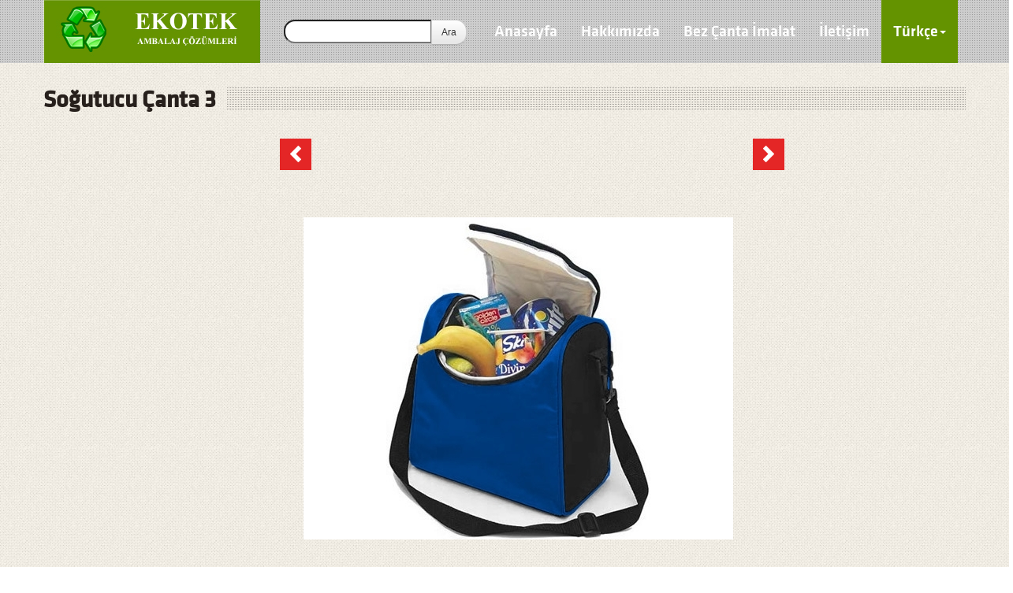

--- FILE ---
content_type: text/html; charset=utf-8
request_url: https://www.bezcantam.net/sogutucu-canta-3
body_size: 2684
content:
<!DOCTYPE html><html><head><title>Soğutucu Çanta 3</title><meta name="description" content="Soğutucu Çanta 3" /><meta name="keywords" content="Soğutucu Çanta 3" /><meta name="viewport" content="width=device-width, initial-scale=1, maximum-scale=1"><link rel="stylesheet" href="https://www.bezcantam.net/css/style.css" type="text/css" media="all"><!-- bootstrap css --><link rel="stylesheet" href="https://www.bezcantam.net/css/bootstrap.css" type="text/css" media="screen"><!-- cerousel css --><link rel="stylesheet" type="text/css" href="https://www.bezcantam.net/css/elastislide.css" /><!-- Style Switcher Box --><link rel="stylesheet" href="https://www.bezcantam.net/css/switcher.css"><!-- skins --><link rel="stylesheet" name="skins" href="https://www.bezcantam.net/css/default.css" type="text/css" media="all"><script language="javascript" type="text/javascript">var site_name = 'https://www.bezcantam.net/'; </script><script language="javascript" type="text/javascript">var _Language = '1'; </script><script language="javascript" type="text/javascript" src="https://www.bezcantam.net/js/jquery.js,jqueryui.js,site.js"></script><script language="javascript" type="text/javascript"  src="https://www.bezcantam.net/js/theme.js"></script><link type="text/css" rel="stylesheet" href="https://www.bezcantam.net/css/jqueryui.css" /><script language="javascript" type="text/javascript" src="https://ajax.googleapis.com/ajax/libs/swfobject/2.2/swfobject.js"></script>
<script>
  (function(i,s,o,g,r,a,m){i['GoogleAnalyticsObject']=r;i[r]=i[r]||function(){
  (i[r].q=i[r].q||[]).push(arguments)},i[r].l=1*new Date();a=s.createElement(o),
  m=s.getElementsByTagName(o)[0];a.async=1;a.src=g;m.parentNode.insertBefore(a,m)
  })(window,document,'script','//www.google-analytics.com/analytics.js','ga');

  ga('create', 'UA-47252247-1', 'bezcantam.net');
  ga('send', 'pageview');

</script>
</head><body><div class="wrapper"><header id="header"><section class="container"><h1 id="logo"><a href="https://www.bezcantam.net/">&nbsp;</a></h1><div class="span2"><form class="form-search"><div class="input-append" style="margin-top:25px"><input type="text" class="span2 search-query" id="search_box"><input class="btn" type="button" id="search_button" value="Ara"></div></form></div><nav id="nav"><div class="navbar navbar-inverse"><div class="navbar-inner"><!-- Responsive Navbar Part 1: Button for triggering responsive navbar (not covered in tutorial). Include responsive CSS to utilize. --><button type="button" class="btn btn-navbar" data-toggle="collapse" data-target=".nav-collapse"> <span class="icon-bar"></span> <span class="icon-bar"></span> <span class="icon-bar"></span> </button><!-- Responsive Navbar Part 2: Place all navbar contents you want collapsed withing .navbar-collapse.collapse. --><div class="nav-collapse collapse"><ul class="nav"><li> <a href="https://www.bezcantam.net/">Anasayfa</a> </li><li><a title="Hakkımızda" href="hakkimizda">Hakkımızda</a></li><li><a title="Bez Çanta İmalat" href="bez-canta-imalat">Bez Çanta İmalat</a></li><li><a href="iletisim">İletişim</a></li><li class="active dropdown"><a data-toggle="dropdown" href="#" class="dropdown-toggle">Türkçe<b class="caret"></b> </a><ul class="dropdown-menu"> <li><a href="https://www.bezcantam.net/?lang=2">English</a></li><li><a href="https://www.bezcantam.net/?lang=3">Français</a></li><li><a href="https://www.bezcantam.net/?lang=4">Deutsch</a></li></ul></li></ul></div><!--/.nav-collapse --></div><!-- /.navbar-inner --></div><!-- /.navbar --></nav></section></header><section class="content-holder1 inner-pages"><section class="container"><section class=""><article class="left"><h2> <span class="txt-left">Soğutucu Çanta 3</span> <span class="bg-right"></span> </h2><section class="row-fluid content-holder"><figure class="span12">  <div class="span3 offset3"><a href="https://www.bezcantam.net/sogutucu-canta-3-4t"><img src="/images/prevBtn.png" /></a></div><div class="span3 offset3"><a href="https://www.bezcantam.net/sogutucu-canta-3-ov"><img src="/images/nextBtn.png" /></a></div></figure><figure class="span12"><figure class="span6 offset3"><a href="https://www.bezcantam.net/sogutucu-canta-3-ov"><img class="content_image" align="middle" src="https://www.bezcantam.net/image/600x451/sogutucu-canta-ni_resmi_jNoV1.jpg" /></a></figure><div class="span12"><div class="addthis_toolbox addthis_default_style addthis_32x32_style" style="float:left; clear:both;  margin-top:20px"><a class="addthis_button_facebook"></a><a class="addthis_button_twitter"></a><a class="addthis_button_pinterest"></a><a class="addthis_button_email"></a><a class="addthis_button_compact"></a></div></div></figure><figure class="span12"><h2> <span class="txt-left">İlgili Multimedyalar</span> <span class="bg-right"></span> </h2><div style="position:relative;" class="span2 offset1"><a href="https://www.bezcantam.net/sogutucu-canta-4-fu"><img class="content_image" src="https://www.bezcantam.net/image/medium/sogutucu-canta-ni_resmi_hycHH.jpg"  alt="Soğutucu Çanta 4" /></a></div><div style="position:relative;" class="span2 offset1"><a href="https://www.bezcantam.net/sogutucu-canta-3-hp"><img class="content_image" src="https://www.bezcantam.net/image/medium/sogutucu-canta-ni_resmi_7uoIF.jpg"  alt="Soğutucu Çanta 3" /></a></div><div style="position:relative;" class="span2 offset1"><a href="https://www.bezcantam.net/sogutucu-canta-3-4t"><img class="content_image" src="https://www.bezcantam.net/image/medium/sogutucu-canta-ni_resmi_CaFzI.jpg"  alt="Soğutucu Çanta 3" /></a></div><div style="position:relative;" class="span2 offset1"><a href="https://www.bezcantam.net/sogutucu-canta-3-ov"><img class="content_image" src="https://www.bezcantam.net/image/medium/sogutucu-canta-ni_resmi_lL8yO.jpg"  alt="Soğutucu Çanta 3" /></a></div><div style="position:relative;" class="span2 offset1"><a href="https://www.bezcantam.net/sogutucu-canta-4"><img class="content_image" src="https://www.bezcantam.net/image/medium/sogutucu-canta-ni_resmi_N1CpR.jpg"  alt="Soğutucu Çanta 4" /></a></div><div style="position:relative;" class="span2 offset1"><a href="https://www.bezcantam.net/sogutucu-canta-4-lz"><img class="content_image" src="https://www.bezcantam.net/image/medium/sogutucu-canta-ni_resmi_I5EaB.jpg"  alt="Soğutucu Çanta 4" /></a></div><div style="position:relative;" class="span2 offset1"><a href="https://www.bezcantam.net/sogutucu-canta-4-3p"><img class="content_image" src="https://www.bezcantam.net/image/medium/sogutucu-canta-ni_resmi_7UrTY.jpg"  alt="Soğutucu Çanta 4" /></a></div><div style="position:relative;" class="span2 offset1"><a href="https://www.bezcantam.net/sogutucu-canta-4-gy"><img class="content_image" src="https://www.bezcantam.net/image/medium/sogutucu-canta-ni_resmi_U0lrV.jpg"  alt="Soğutucu Çanta 4" /></a></div><div style="position:relative;" class="span2 offset1"><a href="https://www.bezcantam.net/sogutucu-canta-4-tv"><img class="content_image" src="https://www.bezcantam.net/image/medium/sogutucu-canta-ni_resmi_gtEIE.jpg"  alt="Soğutucu Çanta 4" /></a></div><div style="position:relative;" class="span2 offset1"><a href="https://www.bezcantam.net/sogutucu-canta-4-cf"><img class="content_image" src="https://www.bezcantam.net/image/medium/sogutucu-canta-ni_resmi_O1pC6.jpg"  alt="Soğutucu Çanta 4" /></a></div><div style="position:relative;" class="span2 offset1"><a href="https://www.bezcantam.net/sogutucu-canta-4-zn"><img class="content_image" src="https://www.bezcantam.net/image/medium/sogutucu-canta-ni_resmi_GDd57.jpg"  alt="Soğutucu Çanta 4" /></a></div><div style="position:relative;" class="span2 offset1"><a href="https://www.bezcantam.net/sogutucu-canta-4-up"><img class="content_image" src="https://www.bezcantam.net/image/medium/sogutucu-canta-ni_resmi_Ba4LB.jpg"  alt="Soğutucu Çanta 4" /></a></div><div style="position:relative;" class="span2 offset1"><a href="https://www.bezcantam.net/sogutucu-canta-4-6k"><img class="content_image" src="https://www.bezcantam.net/image/medium/sogutucu-canta-ni_resmi_5AFYC.jpg"  alt="Soğutucu Çanta 4" /></a></div><div style="position:relative;" class="span2 offset1"><a href="https://www.bezcantam.net/sogutucu-canta-4-7p"><img class="content_image" src="https://www.bezcantam.net/image/medium/sogutucu-canta-ni_resmi_pJRSy.jpg"  alt="Soğutucu Çanta 4" /></a></div><div style="position:relative;" class="span2 offset1"><a href="https://www.bezcantam.net/sogutucu-canta-4-b1"><img class="content_image" src="https://www.bezcantam.net/image/medium/sogutucu-canta-ni_resmi_DFviu.jpg"  alt="Soğutucu Çanta 4" /></a></div><div style="position:relative;" class="span2 offset1"><a href="https://www.bezcantam.net/sogutucu-canta-4-ue"><img class="content_image" src="https://www.bezcantam.net/image/medium/sogutucu-canta-ni_resmi_8yIUE.jpg"  alt="Soğutucu Çanta 4" /></a></div><div style="position:relative;" class="span2 offset1"><a href="https://www.bezcantam.net/sogutucu-canta-4-1r"><img class="content_image" src="https://www.bezcantam.net/image/medium/sogutucu-canta-ni_resmi_9Mf6m.gif"  alt="Soğutucu Çanta 4" /></a></div><div style="position:relative;" class="span2 offset1"><a href="https://www.bezcantam.net/sogutucu-canta-4-kr"><img class="content_image" src="https://www.bezcantam.net/image/medium/sogutucu-canta-ni_resmi_ftlSp.gif"  alt="Soğutucu Çanta 4" /></a></div></figure></section></article></section></section></section><section id="content-holder2"><section class="container"><section class="row-fluid"><figure class="span12"><ul><li class="span2"> <a href="https://www.bezcantam.net/">Anasayfa</a> </li><li class="span2"><a title="Hakkımızda" href="hakkimizda">Hakkımızda</a></li><li class="span2"><a title="Bez Çanta İmalat" href="bez-canta-imalat">Bez Çanta İmalat</a></li><li class="span2"><a href="iletisim">İletişim</a></li></ul></section></section></section><footer id="footer"><section class="container"><figure class="copy-right"><p>Copyright © 2014. All rights reserved. </p></figure><div class="span2" style="float:right"><a href="http://www.inveriya.com.tr" rel="nofollow" target="_blank" title="Web Tasarım Hizmetleri - İnveriya İnternet Teknolojileri" class="link"><img border="0" alt="İnveriya İnternet Teknolojileri" src="/images/inveriya.png"></a> </div></section></footer><!-- lab --><script type="text/javascript" src="https://www.bezcantam.net/js/jquery00.js"></script><script src="https://www.bezcantam.net/js/modernizr.custom.17475.js"></script><!-- clear input --><script type="text/javascript" src="https://www.bezcantam.net/js/focus.js"></script><!-- bootstrap --><script type="text/javascript" src="https://www.bezcantam.net/js/bootstrap.js"></script><!-- Cerousel --><script type="text/javascript" src="https://www.bezcantam.net/js/jquery.elastislide.js"></script><script type="text/javascript"></script><!-- FlexiSlider --><script type="text/javascript" src="https://www.bezcantam.net/js/slider.js"></script><script src="https://www.bezcantam.net/js/cockies.js"></script> <!-- jQuery cookie --><script src="https://www.bezcantam.net/js/styleswi.js"></script> <!-- Style Switcher -->
<script>

  $(document).on("click", "#search_button",function() {
	
		$_key = $("#search_box").val();
		
		if($_key.length <2) return false;
		
		$_key = $_key.split(" ").join("_");
		
		window.location	=	site_name+"arama/?c="+$_key;
})
$(document).ready(function() {
			//$(".group1").colorbox({rel:'group1'});
	
				$("#search_box").bind("keypress",function(e) {
					
					var code = (e.keyCode ? e.keyCode : e.which);
					 if(code == 13) { 
							  _search_key	=	$("#search_box").val();
							$_key =_search_key.split(" ").join("_");
							if(_search_key!= "" && _search_key.length >= 2) {
								
								
			window.location	=	site_name+"arama/?c="+$_key;
							}
							else {
								
								return false
							}
					 }
			
					
					
					
				})
		})
		
</script>
</body></html>

--- FILE ---
content_type: text/css; charset=utf-8
request_url: https://www.bezcantam.net/css/style.css
body_size: 3925
content:
article,aside,audio,canvas,command,datalist,details,embed,figcaption,figure,footer,header,hgroup,keygen,meter,nav,output,progress,section,source,video{display:block;margin:0}mark,rp,rt,ruby,summary,time{display:inline}body{background:#fff;font:11px/16px Verdana,Geneva,sans-serif;color:#000}html,body{height:100%;margin:0;padding:0}fieldset{border:0}@font-face{font-family:klavika;src:url("/images/klavika.ttf"),
url("/images/klavika.eot")}h1, h2, h3, h4, h5, h6, .d-btn, .send-btn, .sub-btn, .tbs li, .title2, .art-link, .author-art .title, .comm-list label, .status, .cat-title, .title-1, .flexslider .slides li.slide-image span
p{font-family:'klavika'}input,select,textarea{font-family:Arial,Helvetica,sans-serif;font-size:1em;vertical-align:middle;font-weight:normal;color:#393939;margin:0;padding:0}a{text-decoration:none;outline:none}a:hover{transition:width 1s;-moz-transition:1s;-webkit-transition:1s;-o-transition:1s;text-decoration:underline}a img:hover{opacity:0.6;transition:width 1s;-moz-transition:1s;-webkit-transition:1s;-o-transition:1s}.clear{clear:both}.wrapper{max-width:100%}.inner-holder{max-width:993px;position:relative;margin:0
auto;padding:0
20px}#logo{background:url(/images/logo.jpg) no-repeat;margin:0;padding:0;text-indent: -9999px;width:275px;height:80px;float:left}#logo
a{display:block;height:100%}#header{background:url(/images/header-bg.png) repeat;width:100%;z-index:999;position:relative}#header:after{clear:both;content:"";display:block;height:0;visibility:hidden}#nav{float:right;font-family:klavika;font-size:20px}#banner{margin-bottom: -86px;overflow:hidden;position:relative;text-align:center;top: -82px}.inner-b
img{width:100%}.inner-b{height:auto !important;margin-bottom:-109px !important}.banner-inner{width:100%}.content-holder1{background:url(/images/content-bg1.jpg);padding:30px
0}.content-holder1
h2{font-size:30px;color:#27201c;margin:0
0 11px;line-height:40px}.content-holder1
p{margin:0;color:#666}.help-holder
.top{background:url(/images/heading-bg.png) repeat-x top;padding-top:60px}.help-holder
.bottom{background:url(/images/heading-bg.png) repeat-x bottom;padding-bottom:60px;overflow:hidden}.help-holder .bottom
.left{float:left;max-width:760px}.txt-color{color:#649300;display:block;margin:0
0 5px}.d-btn{float:right;background:#649300;padding:18px
35px;color:#fff;font-size:30px;margin-top:20px}.d-btn:hover,.d-btn:focus{text-decoration:none;background:#436300;color:#fff;transition:width 1s;-moz-transition:1s;-webkit-transition:1s;-o-transition:1s}.service-tabs{text-align:center;line-height:18px;color:#666;font-size:11px;border-bottom:4px solid #ddd5c5;margin-top:30px}.service-tabs
h3{margin:0
0 15px;font-size:24px;line-height:25px;color:#666}.s-icon{display:block;width:48px;height:53px;margin:5px
auto}#content-holder2{background:url(/images/content-bg2.jpg);padding:30px
0 10px;line-height:18px}#content-holder2
h2{font-size:30px;color:#fff;margin:0
0 15px;line-height:25px;letter-spacing:1px}#content-holder2
p{color:#d2d2d2;margin:0
0 15px}.more-btn{color:#f2eee6;padding-top:4px;border-top:2px solid #649300}.more-btn:hover{text-decoration:none;color:#649300}.more-btn2{color:#f1ede4;padding-top:4px;border-top:2px solid #649300;float:left}.more-btn2:hover{text-decoration:none;color:#649300}.gallery-holder{margin-bottom:10px}.h-blog{overflow:hidden;background:url(/images/blog-sep.png) repeat-x bottom;margin-bottom:20px}.h-blog
.title{display:block;font-size:14px;color:#649300;font-weight:normal;margin:0
0 6px}.h-blog .title
a{color:#649300}.h-blog
img{float:left;margin-right:8px;border:5px
solid #b8b3ae}.h-blog
.date{display:block;margin:0
0 5px;font-style:normal}.h-blog p,.date{color:#fff}.date
a{color:#fff}.field-holder{overflow:hidden;margin-bottom:15px}.letter-bg{background:url("/images/msg-icon.jpg") no-repeat scroll 16px 8px #FFF;height:25px!important;width:309px;border:0;padding:5px
20px 2px 55px !important;float:left}.sub-btn{border:0;background:#649300;padding:0
13px;color:#fff;cursor:pointer;font-size:18px;float:left;height:32px}.gallery-list{margin:0
0 20px -9px;list-style:none;padding:0;width:107%;overflow:hidden}.gallery-list
li{float:left;border:4px
solid #aca7a0;margin:0
0 9px 9px}.gallery-list li
img{float:left}.author-img-holder{overflow:hidden;margin-bottom:10px;color:#f1ede4;font-size:14px;font-family:'klavika'}.author-img-holder
em{display:block;font-style:normal}.author-img{float:left;border:3px
solid #b8b3ae;margin-right:8px}.author-img-holder .author-name{color:#649300;font-size:18px;margin:0
0 4px;display:block}.f-blog-img{border:5px
solid #d8d3cd;margin-bottom:8px;width:96%}.f-img-holder{position:relative}.b-post
p{margin:0
0 15px !important}.p-date{background:#27201c;padding:10px;position:absolute;top:15px;right:10px;text-align:center;line-height:14px;-moz-border-radius:100%;-webkit-border-radius:100%;border-radius:100%;font-family:Georgia,"Times New Roman",Times,serif;font-size:11px;color:#fff}.f-field{width:96%;height:20px;background:rgb(255, 255, 255);background:rgba(255, 255, 255, 0.2);border:0;margin:0
0 8px;padding:5px
10px;color:#fff;font-size:12px}.f-area{min-width:93%;min-height:80px;max-width:93%;max-height:100px;background:rgb(255, 255, 255);background:rgba(255, 255, 255, 0.2);border:0;padding:10px;color:#fff;font-size:12px;margin:0
0 8px}.send-btn{border:0;background:#649300;padding:3px
18px;color:#fff;cursor:pointer;font-size:18px;float:left}.send-btn:hover,.sub-btn:hover{text-decoration:none;background:#436300;transition:width 1s;-moz-transition:1s;-webkit-transition:1s;-o-transition:1s}#home .f-field{background:rgb(0, 0, 0);background:rgba(0, 0, 0, 0.2);color:#fff}#home .f-area{background:rgb(0, 0, 0);background:rgba(0, 0, 0, 0.2);color:#fff}#home .author-img-holder{color:#666}#home .more-btn2{color:#649300}#home .more-btn2:hover{color:#395401}#footer{background:url(/images/content-bg2.jpg);padding:15px
0;overflow:hidden;border-top:1px solid #443b37}.copy-right{float:left;margin:0}.copy-right
p{margin:0;color:#fff}.inner-f-top{background:url(/images/content-bg2.jpg);padding:30px
0;color:#ece8df}.inner-f-top
h2{color:#ece8df}.footer-top{padding-bottom:10px !important}.footer-top
h2{margin:0
0 27px !important}.f-icons{float:right;margin:0;padding:0;list-style:none}.f-icons
li{float:left;margin-left:10px;background:url(/images/social-links.png) no-repeat bottom;text-indent:-999px;overflow:hidden}.f-icons li
a{display:block;width:26px;height:24px}.f-icons li:hover{transition:width 1s;-moz-transition:1s;-webkit-transition:1s;-o-transition:1s}.f-icons
li.fb{background-position:2px -37px}.f-icons li.fb:hover{background-position:2px 0}.f-icons
li.flicker{background-position:-40px -37px}.f-icons li.flicker:hover{background-position:-40px -0}.f-icons
li.tweeter{background-position:-77px -37px}.f-icons li.tweeter:hover{background-position:-77px 0}.f-icons
li.skype{background-position:-116px -37px}.f-icons li.skype:hover{background-position:-116px 0}.f-icons
li.linkdin{background-position:-158px -37px}.f-icons li.linkdin:hover{background-position:-158px 0}.inner-pages
h3{font-size:24px;color:#666;margin:0
0 15px;line-height:24px}.inner-pages
p{margin-bottom:15px !important}.inner-pages
h2{overflow:hidden;position:relative;line-height:40px;margin:0
0 30px !important;padding:0
0 6px}.inner-pages h2 .txt-left{background:url("/images/content-bg1.jpg") repeat;float:left;left:0;line-height:32px;padding-right:13px;position:absolute;top:0}.inner-pages h2 .bg-right{float:left;width:100%;background:url(/images/heading-bg.png) repeat-x;height:30px}.error-field{width:268px;height:25px !important;border:1px
solid #dbd7d0;margin:0
0 15px;padding:10px;font-size:12px;color:#666}.normal-list{margin:0;padding:0;list-style:none;color:#696969;margin-bottom:25px}.normal-list
li{margin-bottom:8px;background:url(/images/list-icon.png) no-repeat top left;padding-left:23px}.content-img{float:left;border:5px
solid #dcd8d1;margin-right:10px}.content-img2{margin-bottom:25px;width:100%}.f-width-img{width:100%;float:none}.author-art.main{border:1px
solid #e5e5e5;background:#fff}.author-inner{position:relative}.author-inner
img{width:110px}.author-inner.main{padding:0
20px}.author-art
p{color:#666;font-size:11px;margin:0
0 15px;line-height:20px}.author-art p
a{color:#2e2b30}.art-link{color:#649300;font-size:18px;margin:0
0 10px;display:block}.art-link
a{color:#649300}.art-link a:hover{text-decoration:underline}.author-art{margin-bottom:25px}.title2{font-size:24px;color:#575555;margin:0
0 10px;display:block;line-height:29px}.title2
a{color:#666}.title2 a:hover{color:#666}.art-bottom{overflow:hidden;padding:10px;color:#649300;font-size:13px;border:1px
solid #e5e5e5;background:#fff;margin-top:15px}.tbs{margin:0;padding:0;position:absolute;right:10px;top:-60px;list-style:none;font-size:16px;font-weight:bold}.tbs
li{float:left;margin-left:1px}.tbs li
a{color:#fff;font-weight:bold;padding:12px
14px;display:block}.tbs li a:hover{background:none;color:#27201c;text-decoration:none;background:#fff}.author-art
.title{font-size:30px;font-size:30px;font-weight:normal;line-height:51px;margin:0
0 20px;padding:0
0 0 15px;display:block;background:#649300;color:#fff;border-bottom:1px solid #e5e5e5}.team-img{float:left;margin-right:15px;border:4px
solid #e0dedc}.map-border{margin:0
0 40px;border:4px
solid #e0dedc}.comments{margin:0
0 10px;padding:0;list-style:none}.comments
li{overflow:hidden;margin-bottom:10px}.comments li
p{line-height:16px;margin:0}.comments li p
a{color:#080606;font-size:11px}.comments-img{float:left;margin-right:8px}.comments li .team-img{width:65px}.comments li .author-name{display:block;margin-bottom:3px;font-size:12px;font-weight:bold;color:#666}.side-gallery{margin:0
0 20px -22px}.side-gallery
li{border:4px
solid #dad6cf;margin:0
0 22px 22px}.archives{margin:0;padding:0;list-style:none;line-height:22px}.archives
li{margin-bottom:10px}.archives li
a{color:#666}.num-post{float:right;color:#649300}.b-top-links{margin:0;padding:0;list-style:none;font-size:11px;overflow:hidden;font-style:italic}.b-top-links
li{float:left;margin-right:20px;background:url(/images/blog-icon.png) no-repeat;padding-left:20px}.b-top-links li
a{color:#666;text-decoration:none}.b-top-links li a:hover{text-decoration:underline}.b-top-links li.author-name{background-position:0 -57px}.b-top-links
li.comments2{background-position:0 -125px}.b-top-links li.design-icon{background-position:0 -201px}.blog-bottom{overflow:hidden;padding:10px;color:#649300;font-size:13px;border:1px
solid #e5e5e5}.comm-list{margin:35px
0 0;padding:0;list-style:none;overflow:hidden}.comm-list
label{color:#666;font-size:18px;display:block;margin:0
0 10px}.comm-list label
span{font-style:italic;font-size:14px}.comm-list.f-width{width:50%}.comm-list
li{overflow:hidden;margin-bottom:10px}.comm-field{width:298px;border:1px
solid #c2c2c2;background:#fff;height:25px !important;padding:1%;font-style:italic;color:#858585}.comm-area{max-width:320px;min-width:320px;border:1px
solid #c2c2c2;padding:1%;margin-right:2%;color:#858585;min-height:131px;max-height:131px}.comm-btn{background:#555;color:#fff;border:0;cursor:pointer;padding:7px
10px;-webkit-border-radius:5px;-moz-border-radius:5px;border-radius:5px;font-weight:bold}.status{display:block;color:#649300;font-size:18px;margin:0
0 8px}.cat-title{color:#649300;display:block;margin:0
0 6px;font-style:normal;font-size:14px}.title-1{color:#575555;font-size:18px;display:block;margin:0
0 6px}.contact-list{margin:0;list-style:none;padding:0;color:#696969;font-size:16px}.contact-list
li{margin:0
0 10px;background:url(/images/contact-icon.png) no-repeat;padding-left:23px}.contact-list li
a{color:#696969}.contact-list
li.mail{background-position:0 -33px}.contact-list
li.address{background-position:0 -66px}.career-list{margin:0
0 20px;padding:15px;list-style:none;background:#649300;color:#fff;font-size:13px}.career-list
li{border-top:1px solid #d1d1d1;padding:10px
0}.career-list li:first-child{border:0}.career-list li
strong{float:left;margin-right:5%;width:25%}.career-list li strong
span{float:left}.services-list{margin:0
0 30px;padding:0;list-style:none;overflow:hidden;color:#3d3c3c}.services-list
li{margin-bottom:5px}.services-list li
a{color:#3d3c3c}.more-btn1{color:#fff;background:#649300;padding:8px
15px;float:left;text-decoration:none;font-size:16px;font-family:'klavika'}.more-btn1:hover{color:#324a00}.left-col-list{margin:0;padding:0;list-style:none;font-size:18px;font-family:Georgia,"Times New Roman",Times,serif}.left-col-list.f-size{font-size:18px}.left-col-list
li{border-top:1px dotted #c5c5c5;margin:1px
0;font-family:'klavika'}.left-col-list li a:hover{background:#649300;color:#fff;padding-left:15px;text-decoration:none}.left-col-list li:first-child{border:0}.left-col-list li
a{color:#636363;display:block;padding:10px
0}.test-holder{overflow:hidden;margin-bottom:45px}.test-holder
p{margin:0;line-height:24px}.t-author{float:right;color:#649300;font-family:'klavika';font-size:14px}.t-author
span{color:#878787;font-family:Verdana,Arial,Helvetica,sans-serif}.dropcap{background:#fcfcfc;color:#666;display:inline-block;float:left;font-size:23px;font-weight:600;height:36px;line-height:36px;margin:0
7px 0 0;text-align:center;width:36px;border:1px
solid #f6f6f6;font-family:'klavika'}.dropcap.dark{background:#3a3a3a;color:#fff}.dropcap.color{background:#29a9df;color:#fff}.text-divider1{border-top:1px solid #ccc;margin-bottom:19px}.text-divider2{border-bottom:1px solid #ccc;color:#666;display:block;margin-bottom:19px;text-align:right;width:100%}.text-divider2:hover,.text-divider4:hover{color:#666;text-decoration:none}.text-divider3{border-top:1px dashed #CCC;margin-bottom:19px}.text-divider4{border-bottom:1px dashed #CCC;color:#666;display:block;margin-bottom:19px;text-align:right;width:100%}.text-divider5,.text-divider6{border-bottom:1px solid #CCC;margin-bottom:19px;width:100%}.text-divider5
span{display:block;float:left;height:6px;width:111px}.text-divider6
span{display:block;float:right;height:6px;width:111px}.the-icons{list-style:none outside none;margin-left:0}.the-icons
li{float:left;line-height:25px;width:25%}.first{margin-left:0 !important}.news-h{border-bottom:1px solid #b8b3ae;margin-bottom:15px;overflow:hidden}.content-gallery
img{margin-bottom:15px}.s-holder{margin-bottom:30px}.clients-logos a
img{filter:url("data:image/svg+xml;utf8,<svg xmlns=\'http://www.w3.org/2000/svg\'><filter id=\'grayscale\'><feColorMatrix type=\'matrix\' values=\'0.3333 0.3333 0.3333 0 0 0.3333 0.3333 0.3333 0 0 0.3333 0.3333 0.3333 0 0 0 0 0 1 0\'/></filter></svg>#grayscale");filter:gray;-webkit-filter:grayscale(100%)}.clients-logos a img:hover{filter:url("data:image/svg+xml;utf8,<svg xmlns=\'http://www.w3.org/2000/svg\'><filter id=\'grayscale\'><feColorMatrix type=\'matrix\' values=\'1 0 0 0 0, 0 1 0 0 0, 0 0 1 0 0, 0 0 0 1 0\'/></filter></svg>#grayscale");-webkit-filter:grayscale(0%)}.sayfalama
a{background:none repeat scroll 0 0 #FFF;border:1px
solid #CCC;border-radius:3px 3px 3px 3px;color:#666;float:left;font-family:Tahoma;font-size:11px;height:18px;line-height:17px;margin:0
0 12px 2px;text-align:center;text-decoration:none;width:15px}.breadcrumb
h1{color:#649300;font-size:15px;line-height:normal !important;margin:0;padding:0}

--- FILE ---
content_type: text/css; charset=utf-8
request_url: https://www.bezcantam.net/css/elastislide.css
body_size: 661
content:
.elastislide-list{list-style-type:none;display:none}.no-js .elastislide-list{display:block}.elastislide-carousel ul
li{min-width:20px}.elastislide-wrapper{position:relative;margin:0
auto;min-height:60px}.elastislide-wrapper.elastislide-loading{background-image:url(/images/loading.gif);background-repeat:no-repeat;background-position:center center}.elastislide-vertical{padding:40px
10px}.elastislide-carousel{overflow:hidden;position:relative;padding-top:35px}.elastislide-carousel
ul{position:relative;display:block;list-style-type:none;padding:0;margin:0;-webkit-backface-visibility:hidden;-webkit-transform:translateX(0px);-moz-transform:translateX(0px);-ms-transform:translateX(0px);-o-transform:translateX(0px);transform:translateX(0px)}.elastislide-horizontal
ul{white-space:nowrap;padding-bottom:10px}.elastislide-carousel ul
li{margin:0;-webkit-backface-visibility:hidden}.elastislide-horizontal ul
li{height:100%;display:inline-block;margin-right:24px;padding-bottom:10px;background:url(/images/img-bottom.png) repeat-x bottom}.elastislide-vertical ul
li{display:block}.elastislide-carousel ul li
a{display:inline-block;width:100%}.elastislide-carousel ul li a
img{display:block;border:4px
solid #b8b3ae;max-width:100%}.elastislide-wrapper nav
span{position:absolute;background:url(/images/nav.png) no-repeat;width:19px;height:19px;border-radius:50%;text-indent: -9000px;cursor:pointer;opacity:0.8;display:block !important}.elastislide-wrapper nav span:hover{opacity:1.0}.elastislide-horizontal nav
span{top:3%;right:31px;margin-top: -3px}.elastislide-vertical nav
span{top:10px;left:50%;margin-left: -11px;background-position: -17px 5px}.elastislide-horizontal nav span.elastislide-next{right:10px;left:auto;background-position:-20px 0px}.elastislide-vertical nav span.elastislide-next{bottom:10px;top:auto;background-position: -17px -18px}

--- FILE ---
content_type: text/css; charset=utf-8
request_url: https://www.bezcantam.net/css/switcher.css
body_size: 1115
content:
.switcher
h3{font-size:13px;margin:1px
0 6px 0;color:#626064}.switcher{background:url(/images/headerbg.png);border-radius:5px 0 5px 5px;left:0;width:140px;padding:10px;position:fixed;top:180px;z-index:1000;font-family:"Segoe UI"}.switcher-inner{background:none repeat scroll 0 0 #EFEFEF;border-radius:5px 5px 5px 5px;box-shadow:0 0 8px rgba(50, 50, 50, 0.5);padding:5px
15px}.switcher
h2{color:#626064;font-size:14px;border-bottom:1px dotted #ccc;padding:5px
0 6px 0;margin:0}.switcher h2
a{background:url(/images/Setting-icon.png) no-repeat 0 0;border-radius:0 4px 4px 0;display:block;height:47px;position:absolute;right: -35px;text-indent: -9999px;top:35px;width:45px;outline:none}.switcher
.content{padding:5px
0 5px 0;overflow:hidden}.layout-switcher{margin:0
0 10px 0;overflow:hidden}.layout-switcher
a.layout{padding:6px
7px 8px 7px;border-radius:2px;color:#797878;border:2px
solid #EAEAEA;width:39px;cursor:pointer;float:left;display:block;margin:0
6px 0 0;text-align:center;background:white}.switcher-box{height:auto;overflow:hidden;margin-bottom:6px}ul.color_schemes{margin:0;padding:0;list-style:none}ul.color_schemes
li{color:#000;font-size:12px;line-height:25px}ul.color_schemes li
a{display:inline-block}ul.color_schemes li
a{width:100px;height:25px;color:#fff;font-weight:bold;font-size:12px;line-height:25px;font-family:Arial,Helvetica,sans-serif;text-align:center;display:inline-block;border-radius:5px;margin:0
4px 4px 0;cursor:pointer}ul.color_schemes li a:hover{text-decoration:none}.styleswitch#default{background-color:#649300}.styleswitch#default:hover{background-color:#7fb902}.styleswitch#dark{background-color:#373c0c}.styleswitch#dark:hover{background-color:#555b22}.styleswitch#grey{background-color:#222626}.styleswitch#grey:hover{background-color:#444e4e}.styleswitch#blue{background-color:#07a9c0}.styleswitch#blue:hover{background-color:#11d7f3}.styleswitch#purple{background-color:#3b0032}.styleswitch#purple:hover{background-color:#5f0351}.bg{height:auto;overflow:hidden;margin-bottom:6px}.pattern{width:21px;height:24px;display:block;cursor:pointer;margin:0
4px 4px 0;float:left;box-shadow:0 0 0 1px #D6D2D2 inset}.pattern#crossed{background:url("http://themes.jozoor.com/crevision/white/css/layout/icons/crossed.png") no-repeat }.pattern#fabric{background:url("http://themes.jozoor.com/crevision/white/css/layout/icons/fabric.png") no-repeat }.pattern#linen{background:url("http://themes.jozoor.com/crevision/white/css/layout/icons/linen.png") no-repeat }.pattern#wood{background:url("http://themes.jozoor.com/crevision/white/css/layout/icons/wood.png") no-repeat }.pattern#diagmonds{background:url("http://themes.jozoor.com/crevision/white/css/layout/icons/diagmonds.png") no-repeat }.pattern#triangles{background:url("http://themes.jozoor.com/crevision/white/css/layout/icons/triangles.png") no-repeat }.pattern#black_mamba{background:url("http://themes.jozoor.com/crevision/white/css/layout/icons/black_mamba.png") no-repeat }.pattern#vichy{background:url("http://themes.jozoor.com/crevision/white/css/layout/icons/vichy.png") no-repeat }.pattern#back_pattern{background:url("http://themes.jozoor.com/crevision/white/css/layout/icons/back_pattern.png") no-repeat }.pattern#checkered_pattern{background:url("http://themes.jozoor.com/crevision/white/css/layout/icons/checkered_pattern.png") no-repeat }.pattern#diamond_upholstery{background:url("http://themes.jozoor.com/crevision/white/css/layout/icons/diamond_upholstery.png") no-repeat }.pattern#lyonnette{background:url("http://themes.jozoor.com/crevision/white/css/layout/icons/lyonnette.png") no-repeat }.pattern#graphy{background:url("http://themes.jozoor.com/crevision/white/css/layout/icons/graphy.png") no-repeat }.pattern#black_thread{background:url("http://themes.jozoor.com/crevision/white/css/layout/icons/black_thread.png") no-repeat }.pattern#subtlenet2{background:url("http://themes.jozoor.com/crevision/white/css/layout/icons/subtlenet2.png") no-repeat }a.dark-style{display:block;padding:9px
0 11px 0;text-align:center;background:#292929;color:#fff}

--- FILE ---
content_type: text/plain
request_url: https://www.google-analytics.com/j/collect?v=1&_v=j102&a=266596198&t=pageview&_s=1&dl=https%3A%2F%2Fwww.bezcantam.net%2Fsogutucu-canta-3&ul=en-us%40posix&dt=So%C4%9Futucu%20%C3%87anta%203&sr=1280x720&vp=1280x720&_u=IEBAAAABAAAAACAAI~&jid=1698311538&gjid=680967300&cid=1877515812.1769463698&tid=UA-47252247-1&_gid=1396590455.1769463698&_r=1&_slc=1&z=672098518
body_size: -450
content:
2,cG-MEMWG8VR2J

--- FILE ---
content_type: application/x-javascript; charset=utf-8
request_url: https://www.bezcantam.net/js/styleswi.js
body_size: 1197
content:
window.console=window.console||(function(){var c={};c.log=c.warn=c.debug=c.info=c.error=c.time=c.dir=c.profile=c.clear=c.exception=c.trace=c.assert=function(){};return c;})();jQuery(document).ready(function(){var styleswitcherstr=' \
 <div class="switcher-inner"> \
 <h2>Style Switcher <a href="#"></a></h2> \
    <div class="content"> \
    <h3>Color Style</h3> \
    <div class="switcher-box"> \
 <ul class="color_schemes"> \
 <li><a id="default" class="styleswitch color"> Default </a></li> \
    <li><a id="dark" class="styleswitch color">Dark </a></li> \
    <li><a id="blue" class="styleswitch color"> Blue </a></li> \
    <li><a id="grey" class="styleswitch color">Grey</a></li> \
    <li><a id="purple" class="styleswitch color">Purple</a></li> \
    </div><!-- End switcher-box --> \
    </div><!-- End content --> \
 ';jQuery(".switcher").prepend(styleswitcherstr);});jQuery(document).ready(function(){var cookieName='wide';function changeLayout(layout){jQuery.cookie(cookieName,layout);jQuery('head link[name=layout]').attr('href','css/layout/'+layout+'.css');}
if(jQuery.cookie(cookieName)){changeLayout(jQuery.cookie(cookieName));}
jQuery("#wide").click(function(){jQuery
changeLayout('wide');});jQuery("#boxed").click(function(){jQuery
changeLayout('boxed');});});jQuery(document).ready(function(){var startClass=jQuery.cookie('mycookie');jQuery("body").addClass("wood");jQuery("#crossed").click(function(){jQuery("body").removeClass('fabric');jQuery("body").removeClass('linen');jQuery("body").removeClass('wood');jQuery("body").removeClass('diagmonds');jQuery("body").removeClass('triangles');jQuery("body").removeClass('black_mamba');jQuery("body").removeClass('vichy');jQuery("body").removeClass('back_pattern');jQuery("body").removeClass('checkered_pattern');jQuery("body").removeClass('diamond_upholstery');jQuery("body").removeClass('lyonnette');jQuery("body").removeClass('graphy');jQuery("body").removeClass('black_thread');jQuery("body").removeClass('subtlenet2');jQuery("body").addClass('crossed');jQuery.cookie('mycookie','crossed');});jQuery("#fabric").click(function(){jQuery("body").removeClass('crossed');jQuery("body").removeClass('linen');jQuery("body").removeClass('wood');jQuery("body").removeClass('diagmonds');jQuery("body").removeClass('triangles');jQuery("body").removeClass('black_mamba');jQuery("body").removeClass('vichy');jQuery("body").removeClass('back_pattern');jQuery("body").removeClass('checkered_pattern');jQuery("body").removeClass('diamond_upholstery');jQuery("body").removeClass('lyonnette');jQuery("body").removeClass('graphy');jQuery("body").removeClass('black_thread');jQuery("body").removeClass('subtlenet2');jQuery("body").addClass('fabric');jQuery.cookie('mycookie','fabric');});jQuery("#linen").click(function(){jQuery("body").removeClass('crossed');jQuery("body").removeClass('fabric');jQuery("body").removeClass('wood');jQuery("body").removeClass('diagmonds');jQuery("body").removeClass('triangles');jQuery("body").removeClass('black_mamba');jQuery("body").removeClass('vichy');jQuery("body").removeClass('back_pattern');jQuery("body").removeClass('checkered_pattern');jQuery("body").removeClass('diamond_upholstery');jQuery("body").removeClass('lyonnette');jQuery("body").removeClass('graphy');jQuery("body").removeClass('black_thread');jQuery("body").removeClass('subtlenet2');jQuery("body").addClass('linen');jQuery.cookie('mycookie','linen');});jQuery("#wood").click(function(){jQuery("body").removeClass('crossed');jQuery("body").removeClass('fabric');jQuery("body").removeClass('linen');jQuery("body").removeClass('diagmonds');jQuery("body").removeClass('triangles');jQuery("body").removeClass('black_mamba');jQuery("body").removeClass('vichy');jQuery("body").removeClass('back_pattern');jQuery("body").removeClass('checkered_pattern');jQuery("body").removeClass('diamond_upholstery');jQuery("body").removeClass('lyonnette');jQuery("body").removeClass('graphy');jQuery("body").removeClass('black_thread');jQuery("body").removeClass('subtlenet2');jQuery("body").addClass('wood');jQuery.cookie('mycookie','wood');});jQuery("#diagmonds").click(function(){jQuery("body").removeClass('crossed');jQuery("body").removeClass('fabric');jQuery("body").removeClass('linen');jQuery("body").removeClass('wood');jQuery("body").removeClass('triangles');jQuery("body").removeClass('black_mamba');jQuery("body").removeClass('vichy');jQuery("body").removeClass('back_pattern');jQuery("body").removeClass('checkered_pattern');jQuery("body").removeClass('diamond_upholstery');jQuery("body").removeClass('lyonnette');jQuery("body").removeClass('graphy');jQuery("body").removeClass('black_thread');jQuery("body").removeClass('subtlenet2');jQuery("body").addClass('diagmonds');jQuery.cookie('mycookie','diagmonds');});jQuery("#triangles").click(function(){jQuery("body").removeClass('crossed');jQuery("body").removeClass('fabric');jQuery("body").removeClass('linen');jQuery("body").removeClass('wood');jQuery("body").removeClass('diagmonds');jQuery("body").removeClass('black_mamba');jQuery("body").removeClass('vichy');jQuery("body").removeClass('back_pattern');jQuery("body").removeClass('checkered_pattern');jQuery("body").removeClass('diamond_upholstery');jQuery("body").removeClass('lyonnette');jQuery("body").removeClass('graphy');jQuery("body").removeClass('black_thread');jQuery("body").removeClass('subtlenet2');jQuery("body").addClass('triangles');jQuery.cookie('mycookie','triangles');});jQuery("#black_mamba").click(function(){jQuery("body").removeClass('crossed');jQuery("body").removeClass('fabric');jQuery("body").removeClass('linen');jQuery("body").removeClass('wood');jQuery("body").removeClass('diagmonds');jQuery("body").removeClass('triangles');jQuery("body").removeClass('vichy');jQuery("body").removeClass('back_pattern');jQuery("body").removeClass('checkered_pattern');jQuery("body").removeClass('diamond_upholstery');jQuery("body").removeClass('lyonnette');jQuery("body").removeClass('graphy');jQuery("body").removeClass('black_thread');jQuery("body").removeClass('subtlenet2');jQuery("body").addClass('black_mamba');jQuery.cookie('mycookie','black_mamba');});jQuery("#vichy").click(function(){jQuery("body").removeClass('crossed');jQuery("body").removeClass('fabric');jQuery("body").removeClass('linen');jQuery("body").removeClass('wood');jQuery("body").removeClass('diagmonds');jQuery("body").removeClass('triangles');jQuery("body").removeClass('black_mamba');jQuery("body").removeClass('back_pattern');jQuery("body").removeClass('checkered_pattern');jQuery("body").removeClass('diamond_upholstery');jQuery("body").removeClass('lyonnette');jQuery("body").removeClass('graphy');jQuery("body").removeClass('black_thread');jQuery("body").removeClass('subtlenet2');jQuery("body").addClass('vichy');jQuery.cookie('mycookie','vichy');});jQuery("#back_pattern").click(function(){jQuery("body").removeClass('crossed');jQuery("body").removeClass('fabric');jQuery("body").removeClass('linen');jQuery("body").removeClass('wood');jQuery("body").removeClass('diagmonds');jQuery("body").removeClass('triangles');jQuery("body").removeClass('black_mamba');jQuery("body").removeClass('vichy');jQuery("body").removeClass('checkered_pattern');jQuery("body").removeClass('diamond_upholstery');jQuery("body").removeClass('lyonnette');jQuery("body").removeClass('graphy');jQuery("body").removeClass('black_thread');jQuery("body").removeClass('subtlenet2');jQuery("body").addClass('back_pattern');jQuery.cookie('mycookie','back_pattern');});jQuery("#checkered_pattern").click(function(){jQuery("body").removeClass('crossed');jQuery("body").removeClass('fabric');jQuery("body").removeClass('linen');jQuery("body").removeClass('wood');jQuery("body").removeClass('diagmonds');jQuery("body").removeClass('triangles');jQuery("body").removeClass('black_mamba');jQuery("body").removeClass('vichy');jQuery("body").removeClass('back_pattern');jQuery("body").removeClass('diamond_upholstery');jQuery("body").removeClass('lyonnette');jQuery("body").removeClass('graphy');jQuery("body").removeClass('black_thread');jQuery("body").removeClass('subtlenet2');jQuery("body").addClass('checkered_pattern');jQuery.cookie('mycookie','checkered_pattern');});jQuery("#diamond_upholstery").click(function(){jQuery("body").removeClass('crossed');jQuery("body").removeClass('fabric');jQuery("body").removeClass('linen');jQuery("body").removeClass('wood');jQuery("body").removeClass('diagmonds');jQuery("body").removeClass('triangles');jQuery("body").removeClass('black_mamba');jQuery("body").removeClass('vichy');jQuery("body").removeClass('back_pattern');jQuery("body").removeClass('checkered_pattern');jQuery("body").removeClass('lyonnette');jQuery("body").removeClass('graphy');jQuery("body").removeClass('black_thread');jQuery("body").removeClass('subtlenet2');jQuery("body").addClass('diamond_upholstery');jQuery.cookie('mycookie','diamond_upholstery');});jQuery("#lyonnette").click(function(){jQuery("body").removeClass('crossed');jQuery("body").removeClass('fabric');jQuery("body").removeClass('linen');jQuery("body").removeClass('wood');jQuery("body").removeClass('diagmonds');jQuery("body").removeClass('triangles');jQuery("body").removeClass('black_mamba');jQuery("body").removeClass('vichy');jQuery("body").removeClass('back_pattern');jQuery("body").removeClass('checkered_pattern');jQuery("body").removeClass('diamond_upholstery');jQuery("body").removeClass('graphy');jQuery("body").removeClass('black_thread');jQuery("body").removeClass('subtlenet2');jQuery("body").addClass('lyonnette');jQuery.cookie('mycookie','lyonnette');});jQuery("#graphy").click(function(){jQuery("body").removeClass('crossed');jQuery("body").removeClass('fabric');jQuery("body").removeClass('linen');jQuery("body").removeClass('wood');jQuery("body").removeClass('diagmonds');jQuery("body").removeClass('triangles');jQuery("body").removeClass('black_mamba');jQuery("body").removeClass('vichy');jQuery("body").removeClass('back_pattern');jQuery("body").removeClass('checkered_pattern');jQuery("body").removeClass('diamond_upholstery');jQuery("body").removeClass('lyonnette');jQuery("body").removeClass('black_thread');jQuery("body").removeClass('subtlenet2');jQuery("body").addClass('graphy');jQuery.cookie('mycookie','graphy');});jQuery("#black_thread").click(function(){jQuery("body").removeClass('crossed');jQuery("body").removeClass('fabric');jQuery("body").removeClass('linen');jQuery("body").removeClass('wood');jQuery("body").removeClass('diagmonds');jQuery("body").removeClass('triangles');jQuery("body").removeClass('black_mamba');jQuery("body").removeClass('vichy');jQuery("body").removeClass('back_pattern');jQuery("body").removeClass('checkered_pattern');jQuery("body").removeClass('diamond_upholstery');jQuery("body").removeClass('lyonnette');jQuery("body").removeClass('graphy');jQuery("body").removeClass('subtlenet2');jQuery("body").addClass('black_thread');jQuery.cookie('mycookie','black_thread');});jQuery("#subtlenet2").click(function(){jQuery("body").removeClass('crossed');jQuery("body").removeClass('fabric');jQuery("body").removeClass('linen');jQuery("body").removeClass('wood');jQuery("body").removeClass('diagmonds');jQuery("body").removeClass('triangles');jQuery("body").removeClass('black_mamba');jQuery("body").removeClass('vichy');jQuery("body").removeClass('back_pattern');jQuery("body").removeClass('checkered_pattern');jQuery("body").removeClass('diamond_upholstery');jQuery("body").removeClass('lyonnette');jQuery("body").removeClass('graphy');jQuery("body").removeClass('black_thread');jQuery("body").addClass('subtlenet2');jQuery.cookie('mycookie','subtlenet2');});if(jQuery.cookie('mycookie')){jQuery('body').addClass(jQuery.cookie('mycookie'));}});jQuery(document).ready(function(){var cookieName='default';function changeLayout(layout){jQuery.cookie(cookieName,layout);jQuery('head link[name=skins]').attr('href','css/skins/'+layout+'.css');}
if(jQuery.cookie(cookieName)){changeLayout(jQuery.cookie(cookieName));}
jQuery("#default").click(function(){jQuery
changeLayout('default');});jQuery("#dark").click(function(){jQuery
changeLayout('dark');});jQuery("#grey").click(function(){jQuery
changeLayout('grey');});jQuery("#blue").click(function(){jQuery
changeLayout('blue');});jQuery("#purple").click(function(){jQuery
changeLayout('purple');});});jQuery(document).ready(function(){jQuery('.switcher').animate({left:'-150px'});jQuery('.switcher h2 a').click(function(e){e.preventDefault();var div=jQuery('.switcher');if(div.css('left')==='-150px'){jQuery('.switcher').animate({left:'0px'});}else{jQuery('.switcher').animate({left:'-150px'});}})});

--- FILE ---
content_type: application/x-javascript; charset=utf-8
request_url: https://www.bezcantam.net/js/theme.js
body_size: 64
content:
function return_false(){return false;}

--- FILE ---
content_type: application/x-javascript; charset=utf-8
request_url: https://www.bezcantam.net/js/jquery.elastislide.js
body_size: 3426
content:
;(function($,window,undefined){'use strict';var $event=$.event,$special,resizeTimeout;$special=$event.special.debouncedresize={setup:function(){$(this).on("resize",$special.handler);},teardown:function(){$(this).off("resize",$special.handler);},handler:function(event,execAsap){var context=this,args=arguments,dispatch=function(){event.type="debouncedresize";$event.dispatch.apply(context,args);};if(resizeTimeout){clearTimeout(resizeTimeout);}
execAsap?dispatch():resizeTimeout=setTimeout(dispatch,$special.threshold);},threshold:150};var BLANK='[data-uri]';$.fn.imagesLoaded=function(callback){var $this=this,deferred=$.isFunction($.Deferred)?$.Deferred():0,hasNotify=$.isFunction(deferred.notify),$images=$this.find('img').add($this.filter('img')),loaded=[],proper=[],broken=[];if($.isPlainObject(callback)){$.each(callback,function(key,value){if(key==='callback'){callback=value;}else if(deferred){deferred[key](value);}});}
function doneLoading(){var $proper=$(proper),$broken=$(broken);if(deferred){if(broken.length){deferred.reject($images,$proper,$broken);}else{deferred.resolve($images);}}
if($.isFunction(callback)){callback.call($this,$images,$proper,$broken);}}
function imgLoaded(img,isBroken){if(img.src===BLANK||$.inArray(img,loaded)!==-1){return;}
loaded.push(img);if(isBroken){broken.push(img);}else{proper.push(img);}
$.data(img,'imagesLoaded',{isBroken:isBroken,src:img.src});if(hasNotify){deferred.notifyWith($(img),[isBroken,$images,$(proper),$(broken)]);}
if($images.length===loaded.length){setTimeout(doneLoading);$images.unbind('.imagesLoaded');}}
if(!$images.length){doneLoading();}else{$images.bind('load.imagesLoaded error.imagesLoaded',function(event){imgLoaded(event.target,event.type==='error');}).each(function(i,el){var src=el.src;var cached=$.data(el,'imagesLoaded');if(cached&&cached.src===src){imgLoaded(el,cached.isBroken);return;}
if(el.complete&&el.naturalWidth!==undefined){imgLoaded(el,el.naturalWidth===0||el.naturalHeight===0);return;}
if(el.readyState||el.complete){el.src=BLANK;el.src=src;}});}
return deferred?deferred.promise($this):$this;};var $window=$(window),Modernizr=window.Modernizr;$.Elastislide=function(options,element){this.$el=$(element);this._init(options);};$.Elastislide.defaults={orientation:'horizontal',speed:500,easing:'ease-in-out',minItems:3,start:0,onClick:function(el,position,evt){return false;},onReady:function(){return false;},onBeforeSlide:function(){return false;},onAfterSlide:function(){return false;}};$.Elastislide.prototype={_init:function(options){this.options=$.extend(true,{},$.Elastislide.defaults,options);var self=this,transEndEventNames={'WebkitTransition':'webkitTransitionEnd','MozTransition':'transitionend','OTransition':'oTransitionEnd','msTransition':'MSTransitionEnd','transition':'transitionend'};this.transEndEventName=transEndEventNames[Modernizr.prefixed('transition')];this.support=Modernizr.csstransitions&&Modernizr.csstransforms;this.current=this.options.start;this.isSliding=false;this.$items=this.$el.children('li');this.itemsCount=this.$items.length;if(this.itemsCount===0){return false;}
this._validate();this.$items.detach();this.$el.empty();this.$el.append(this.$items);this.$el.wrap('<div class="elastislide-wrapper elastislide-loading elastislide-'+this.options.orientation+'"></div>');this.hasTransition=false;this.hasTransitionTimeout=setTimeout(function(){self._addTransition();},100);this.$el.imagesLoaded(function(){self.$el.show();self._layout();self._configure();if(self.hasTransition){self._removeTransition();self._slideToItem(self.current);self.$el.on(self.transEndEventName,function(){self.$el.off(self.transEndEventName);self._setWrapperSize();self._addTransition();self._initEvents();});}
else{clearTimeout(self.hasTransitionTimeout);self._setWrapperSize();self._initEvents();self._slideToItem(self.current);setTimeout(function(){self._addTransition();},25);}
self.options.onReady();});},_validate:function(){if(this.options.speed<0){this.options.speed=500;}
if(this.options.minItems<1||this.options.minItems>this.itemsCount){this.options.minItems=1;}
if(this.options.start<0||this.options.start>this.itemsCount-1){this.options.start=0;}
if(this.options.orientation!='horizontal'&&this.options.orientation!='vertical'){this.options.orientation='horizontal';}},_layout:function(){this.$el.wrap('<div class="elastislide-carousel"></div>');this.$carousel=this.$el.parent();this.$wrapper=this.$carousel.parent().removeClass('elastislide-loading');var $img=this.$items.find('img:first');this.imgSize={width:$img.outerWidth(true),height:$img.outerHeight(true)};this._setItemsSize();this.options.orientation==='horizontal'?this.$el.css('max-height',this.imgSize.height):this.$el.css('height',this.options.minItems*this.imgSize.height);this._addControls();},_addTransition:function(){if(this.support){this.$el.css('transition','all '+this.options.speed+'ms '+this.options.easing);}
this.hasTransition=true;},_removeTransition:function(){if(this.support){this.$el.css('transition','all 0s');}
this.hasTransition=false;},_addControls:function(){var self=this;this.$navigation=$('<nav><span class="elastislide-prev">Previous</span><span class="elastislide-next">Next</span></nav>').appendTo(this.$wrapper);this.$navPrev=this.$navigation.find('span.elastislide-prev').on('mousedown.elastislide',function(event){self._slide('prev');return false;});this.$navNext=this.$navigation.find('span.elastislide-next').on('mousedown.elastislide',function(event){self._slide('next');return false;});},_setItemsSize:function(){var w=this.options.orientation==='horizontal'?(Math.floor(this.$carousel.width()/this.options.minItems)*100)/this.$carousel.width():100;this.$items.css({'width':w+'%','max-width':this.imgSize.width,'max-height':this.imgSize.height});if(this.options.orientation==='vertical'){this.$wrapper.css('max-width',this.imgSize.width+parseInt(this.$wrapper.css('padding-left'))+parseInt(this.$wrapper.css('padding-right')));}},_setWrapperSize:function(){if(this.options.orientation==='vertical'){this.$wrapper.css({'height':this.options.minItems*this.imgSize.height+parseInt(this.$wrapper.css('padding-top'))+parseInt(this.$wrapper.css('padding-bottom'))});}},_configure:function(){this.fitCount=this.options.orientation==='horizontal'?this.$carousel.width()<this.options.minItems*this.imgSize.width?this.options.minItems:Math.floor(this.$carousel.width()/this.imgSize.width):this.$carousel.height()<this.options.minItems*this.imgSize.height?this.options.minItems:Math.floor(this.$carousel.height()/this.imgSize.height);},_initEvents:function(){var self=this;$window.on('debouncedresize.elastislide',function(){self._setItemsSize();self._configure();self._slideToItem(self.current);});this.$el.on(this.transEndEventName,function(){self._onEndTransition();});if(this.options.orientation==='horizontal'){this.$el.on({swipeleft:function(){self._slide('next');},swiperight:function(){self._slide('prev');}});}
else{this.$el.on({swipeup:function(){self._slide('next');},swipedown:function(){self._slide('prev');}});}
this.$el.on('click.elastislide','li',function(event){var $item=$(this);self.options.onClick($item,$item.index(),event);});},_destroy:function(callback){this.$el.off(this.transEndEventName).off('swipeleft swiperight swipeup swipedown .elastislide');$window.off('.elastislide');this.$el.css({'max-height':'none','transition':'none'}).unwrap(this.$carousel).unwrap(this.$wrapper);this.$items.css({'width':'auto','max-width':'none','max-height':'none'});this.$navigation.remove();this.$wrapper.remove();if(callback){callback.call();}},_toggleControls:function(dir,display){if(display){(dir==='next')?this.$navNext.show():this.$navPrev.show();}
else{(dir==='next')?this.$navNext.hide():this.$navPrev.hide();}},_slide:function(dir,tvalue){if(this.isSliding){return false;}
this.options.onBeforeSlide();this.isSliding=true;var self=this,translation=this.translation||0,itemSpace=this.options.orientation==='horizontal'?this.$items.outerWidth(true):this.$items.outerHeight(true),totalSpace=this.itemsCount*itemSpace,visibleSpace=this.options.orientation==='horizontal'?this.$carousel.width():this.$carousel.height();if(tvalue===undefined){var amount=this.fitCount*itemSpace;if(amount<0){return false;}
if(dir==='next'&&totalSpace-(Math.abs(translation)+amount)<visibleSpace){amount=totalSpace-(Math.abs(translation)+visibleSpace);this._toggleControls('next',false);this._toggleControls('prev',true);}
else if(dir==='prev'&&Math.abs(translation)-amount<0){amount=Math.abs(translation);this._toggleControls('next',true);this._toggleControls('prev',false);}
else{var ftv=dir==='next'?Math.abs(translation)+Math.abs(amount):Math.abs(translation)-Math.abs(amount);ftv>0?this._toggleControls('prev',true):this._toggleControls('prev',false);ftv<totalSpace-visibleSpace?this._toggleControls('next',true):this._toggleControls('next',false);}
tvalue=dir==='next'?translation-amount:translation+amount;}
else{var amount=Math.abs(tvalue);if(Math.max(totalSpace,visibleSpace)-amount<visibleSpace){tvalue=-(Math.max(totalSpace,visibleSpace)-visibleSpace);}
amount>0?this._toggleControls('prev',true):this._toggleControls('prev',false);Math.max(totalSpace,visibleSpace)-visibleSpace>amount?this._toggleControls('next',true):this._toggleControls('next',false);}
this.translation=tvalue;if(translation===tvalue){this._onEndTransition();return false;}
if(this.support){this.options.orientation==='horizontal'?this.$el.css('transform','translateX('+tvalue+'px)'):this.$el.css('transform','translateY('+tvalue+'px)');}
else{$.fn.applyStyle=this.hasTransition?$.fn.animate:$.fn.css;var styleCSS=this.options.orientation==='horizontal'?{left:tvalue}:{top:tvalue};this.$el.stop().applyStyle(styleCSS,$.extend(true,[],{duration:this.options.speed,complete:function(){self._onEndTransition();}}));}
if(!this.hasTransition){this._onEndTransition();}},_onEndTransition:function(){this.isSliding=false;this.options.onAfterSlide();},_slideTo:function(pos){var pos=pos||this.current,translation=Math.abs(this.translation)||0,itemSpace=this.options.orientation==='horizontal'?this.$items.outerWidth(true):this.$items.outerHeight(true),posR=translation+this.$carousel.width(),ftv=Math.abs(pos*itemSpace);if(ftv+itemSpace>posR||ftv<translation){this._slideToItem(pos);}},_slideToItem:function(pos){var amount=this.options.orientation==='horizontal'?pos*this.$items.outerWidth(true):pos*this.$items.outerHeight(true);this._slide('',-amount);},add:function(callback){var self=this,oldcurrent=this.current,$currentItem=this.$items.eq(this.current);this.$items=this.$el.children('li');this.itemsCount=this.$items.length;this.current=$currentItem.index();this._setItemsSize();this._configure();this._removeTransition();oldcurrent<this.current?this._slideToItem(this.current):this._slide('next',this.translation);setTimeout(function(){self._addTransition();},25);if(callback){callback.call();}},setCurrent:function(idx,callback){this.current=idx;this._slideTo();if(callback){callback.call();}},next:function(){self._slide('next');},previous:function(){self._slide('prev');},slideStart:function(){this._slideTo(0);},slideEnd:function(){this._slideTo(this.itemsCount-1);},destroy:function(callback){this._destroy(callback);}};var logError=function(message){if(window.console){window.console.error(message);}};$.fn.elastislide=function(options){var self=$.data(this,'elastislide');if(typeof options==='string'){var args=Array.prototype.slice.call(arguments,1);this.each(function(){if(!self){logError("cannot call methods on elastislide prior to initialization; "+"attempted to call method '"+options+"'");return;}
if(!$.isFunction(self[options])||options.charAt(0)==="_"){logError("no such method '"+options+"' for elastislide self");return;}
self[options].apply(self,args);});}
else{this.each(function(){if(self){self._init();}
else{self=$.data(this,'elastislide',new $.Elastislide(options,this));}});}
return self;};})(jQuery,window);